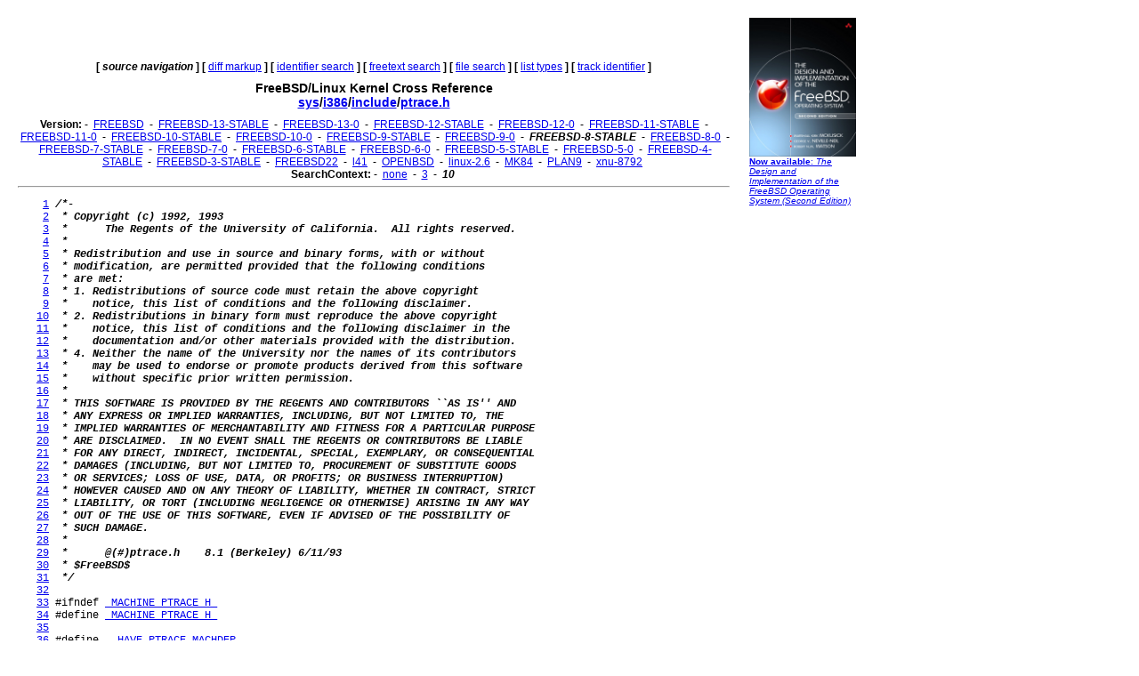

--- FILE ---
content_type: text/html
request_url: http://fxr.watson.org/fxr/source/i386/include/ptrace.h?v=FREEBSD-8-STABLE;im=10
body_size: 2925
content:
<!doctype html public "-//W3C//DTD HTML 3.2//EN">
<html>
<head>
<title>fxr.watson.org: FREEBSD-8-STABLE sys/i386/include/ptrace.h</title>
<base href="http://fxr.watson.org/fxr/">
<link rel="stylesheet" type="text/css" href="/fxr.css" />
</head>

<body bgcolor=white>

<table border=0 cellpadding=10>
<tr>
<td width=800></td><td width=120 rowspan=2 valign=top>

<font size="-2" face="Arial,Helvetica,Geneva,Swiss,SunSans-Regular"><a href="http://click.linksynergy.com/fs-bin/click?id=NZS3W7D*uS0&offerid=145238.10000444&type=3&subid=0"><img src="/freebsd-book-cover.jpg" border=0" width=120 height=156 alt="The Design and Implementation of the FreeBSD Operating System, Second Edition"><br>
<b>Now available</b>: <i>The Design and Implementation of the FreeBSD Operating System (Second Edition)</i></a></font>
<br>
<br>

<div align=right>
<script type="text/javascript"><!--
google_ad_client = "pub-8256291550505959";
google_ad_width = 120;
google_ad_height = 600;
google_ad_format = "120x600_as";
google_ad_type = "text_image";
google_ad_channel ="2147590833";
//--></script>
<script type="text/javascript"
  src="http://pagead2.googlesyndication.com/pagead/show_ads.js">
</script>
<script type="text/javascript"><!--
google_ad_client = "pub-8256291550505959";
google_ad_width = 120;
google_ad_height = 600;
google_ad_format = "120x600_as";
google_ad_type = "text_image";
google_ad_channel ="2147590833";
//--></script>
<script type="text/javascript"
  src="http://pagead2.googlesyndication.com/pagead/show_ads.js">
</script>
<script type="text/javascript"><!--
google_ad_client = "pub-8256291550505959";
google_ad_width = 120;
google_ad_height = 600;
google_ad_format = "120x600_as";
google_ad_type = "text_image";
google_ad_channel ="2147590833";
//--></script>
<script type="text/javascript"
  src="http://pagead2.googlesyndication.com/pagead/show_ads.js">
</script>
</div>
</td>
</tr>
<tr>
<td width=800 valign=top>

<div align=center>
   <b>[</b>&nbsp;<b><i>source navigation</i></b>&nbsp;<b>]</b> <b>[</b>&nbsp;<a href="diff/i386/include/ptrace.h?v=FREEBSD-8-STABLE;im=10">diff markup</a>&nbsp;<b>]</b> <b>[</b>&nbsp;<a href="ident?v=FREEBSD-8-STABLE;im=10">identifier search</a>&nbsp;<b>]</b> <b>[</b>&nbsp;<a href="search?v=FREEBSD-8-STABLE;im=10">freetext search</a>&nbsp;<b>]</b> <b>[</b>&nbsp;<a href="find?v=FREEBSD-8-STABLE;im=10">file search</a>&nbsp;<b>]</b> <b>[</b>&nbsp;<a href="types?v=FREEBSD-8-STABLE;im=10">list types</a>&nbsp;<b>]</b> <b>[</b>&nbsp;<a href="trackident?v=FREEBSD-8-STABLE;im=10">track identifier</a>&nbsp;<b>]</b>
</div>

<h1 align=center>
  FreeBSD/Linux Kernel Cross Reference
<!--  <a href="http:blurb.html">
    Cross Reference</a>--><br>
  <a href="source/?v=FREEBSD-8-STABLE;im=10">sys</a>/<a href="source/i386/?v=FREEBSD-8-STABLE;im=10">i386</a>/<a href="source/i386/include/?v=FREEBSD-8-STABLE;im=10">include</a>/<a href="source/i386/include/ptrace.h?v=FREEBSD-8-STABLE;im=10">ptrace.h</a>
</h1>

<div align=center>
  
  <b>Version:</b>
   - <b></b>&nbsp;<a href="source/i386/include/ptrace.h?im=10">FREEBSD</a>&nbsp;<b></b> - <b></b>&nbsp;<a href="source/i386/include/ptrace.h?v=FREEBSD-13-STABLE;im=10">FREEBSD-13-STABLE</a>&nbsp;<b></b> - <b></b>&nbsp;<a href="source/i386/include/ptrace.h?v=FREEBSD-13-0;im=10">FREEBSD-13-0</a>&nbsp;<b></b> - <b></b>&nbsp;<a href="source/i386/include/ptrace.h?v=FREEBSD-12-STABLE;im=10">FREEBSD-12-STABLE</a>&nbsp;<b></b> - <b></b>&nbsp;<a href="source/i386/include/ptrace.h?v=FREEBSD-12-0;im=10">FREEBSD-12-0</a>&nbsp;<b></b> - <b></b>&nbsp;<a href="source/i386/include/ptrace.h?v=FREEBSD-11-STABLE;im=10">FREEBSD-11-STABLE</a>&nbsp;<b></b> - <b></b>&nbsp;<a href="source/i386/include/ptrace.h?v=FREEBSD-11-0;im=10">FREEBSD-11-0</a>&nbsp;<b></b> - <b></b>&nbsp;<a href="source/i386/include/ptrace.h?v=FREEBSD-10-STABLE;im=10">FREEBSD-10-STABLE</a>&nbsp;<b></b> - <b></b>&nbsp;<a href="source/i386/include/ptrace.h?v=FREEBSD-10-0;im=10">FREEBSD-10-0</a>&nbsp;<b></b> - <b></b>&nbsp;<a href="source/i386/include/ptrace.h?v=FREEBSD-9-STABLE;im=10">FREEBSD-9-STABLE</a>&nbsp;<b></b> - <b></b>&nbsp;<a href="source/i386/include/ptrace.h?v=FREEBSD-9-0;im=10">FREEBSD-9-0</a>&nbsp;<b></b> - <b></b>&nbsp;<b><i>FREEBSD-8-STABLE</i></b>&nbsp;<b></b> - <b></b>&nbsp;<a href="source/i386/include/ptrace.h?v=FREEBSD-8-0;im=10">FREEBSD-8-0</a>&nbsp;<b></b> - <b></b>&nbsp;<a href="source/i386/include/ptrace.h?v=FREEBSD-7-STABLE;im=10">FREEBSD-7-STABLE</a>&nbsp;<b></b> - <b></b>&nbsp;<a href="source/i386/include/ptrace.h?v=FREEBSD-7-0;im=10">FREEBSD-7-0</a>&nbsp;<b></b> - <b></b>&nbsp;<a href="source/i386/include/ptrace.h?v=FREEBSD-6-STABLE;im=10">FREEBSD-6-STABLE</a>&nbsp;<b></b> - <b></b>&nbsp;<a href="source/i386/include/ptrace.h?v=FREEBSD-6-0;im=10">FREEBSD-6-0</a>&nbsp;<b></b> - <b></b>&nbsp;<a href="source/i386/include/ptrace.h?v=FREEBSD-5-STABLE;im=10">FREEBSD-5-STABLE</a>&nbsp;<b></b> - <b></b>&nbsp;<a href="source/i386/include/ptrace.h?v=FREEBSD-5-0;im=10">FREEBSD-5-0</a>&nbsp;<b></b> - <b></b>&nbsp;<a href="source/i386/include/ptrace.h?v=FREEBSD-4-STABLE;im=10">FREEBSD-4-STABLE</a>&nbsp;<b></b> - <b></b>&nbsp;<a href="source/i386/include/ptrace.h?v=FREEBSD-3-STABLE;im=10">FREEBSD-3-STABLE</a>&nbsp;<b></b> - <b></b>&nbsp;<a href="source/i386/include/ptrace.h?v=FREEBSD22;im=10">FREEBSD22</a>&nbsp;<b></b> - <b></b>&nbsp;<a href="source/i386/include/ptrace.h?v=l41;im=10">l41</a>&nbsp;<b></b> - <b></b>&nbsp;<a href="source/i386/include/ptrace.h?v=OPENBSD;im=10">OPENBSD</a>&nbsp;<b></b> - <b></b>&nbsp;<a href="source/i386/include/ptrace.h?v=linux-2.6;im=10">linux-2.6</a>&nbsp;<b></b> - <b></b>&nbsp;<a href="source/i386/include/ptrace.h?v=MK84;im=10">MK84</a>&nbsp;<b></b> - <b></b>&nbsp;<a href="source/i386/include/ptrace.h?v=PLAN9;im=10">PLAN9</a>&nbsp;<b></b> - <b></b>&nbsp;<a href="source/i386/include/ptrace.h?v=xnu-8792;im=10">xnu-8792</a>&nbsp;<b></b> 
  <br>
  <b>SearchContext:</b>
   - <b></b>&nbsp;<a href="source/i386/include/ptrace.h?v=FREEBSD-8-STABLE">none</a>&nbsp;<b></b> - <b></b>&nbsp;<a href="source/i386/include/ptrace.h?v=FREEBSD-8-STABLE;im=3">3</a>&nbsp;<b></b> - <b></b>&nbsp;<b><i>10</i></b>&nbsp;<b></b> 
  <br>
</div>
<hr>
<pre>    <a name=L1 href="source/i386/include/ptrace.h?v=FREEBSD-8-STABLE;im=10#L1">1</a> <b><i>/*-</i></b>
    <a name=L2 href="source/i386/include/ptrace.h?v=FREEBSD-8-STABLE;im=10#L2">2</a> <b><i> * Copyright (c) 1992, 1993</i></b>
    <a name=L3 href="source/i386/include/ptrace.h?v=FREEBSD-8-STABLE;im=10#L3">3</a> <b><i> *      The Regents of the University of California.  All rights reserved.</i></b>
    <a name=L4 href="source/i386/include/ptrace.h?v=FREEBSD-8-STABLE;im=10#L4">4</a> <b><i> *</i></b>
    <a name=L5 href="source/i386/include/ptrace.h?v=FREEBSD-8-STABLE;im=10#L5">5</a> <b><i> * Redistribution and use in source and binary forms, with or without</i></b>
    <a name=L6 href="source/i386/include/ptrace.h?v=FREEBSD-8-STABLE;im=10#L6">6</a> <b><i> * modification, are permitted provided that the following conditions</i></b>
    <a name=L7 href="source/i386/include/ptrace.h?v=FREEBSD-8-STABLE;im=10#L7">7</a> <b><i> * are met:</i></b>
    <a name=L8 href="source/i386/include/ptrace.h?v=FREEBSD-8-STABLE;im=10#L8">8</a> <b><i> * 1. Redistributions of source code must retain the above copyright</i></b>
    <a name=L9 href="source/i386/include/ptrace.h?v=FREEBSD-8-STABLE;im=10#L9">9</a> <b><i> *    notice, this list of conditions and the following disclaimer.</i></b>
   <a name=L10 href="source/i386/include/ptrace.h?v=FREEBSD-8-STABLE;im=10#L10">10</a> <b><i> * 2. Redistributions in binary form must reproduce the above copyright</i></b>
   <a name=L11 href="source/i386/include/ptrace.h?v=FREEBSD-8-STABLE;im=10#L11">11</a> <b><i> *    notice, this list of conditions and the following disclaimer in the</i></b>
   <a name=L12 href="source/i386/include/ptrace.h?v=FREEBSD-8-STABLE;im=10#L12">12</a> <b><i> *    documentation and/or other materials provided with the distribution.</i></b>
   <a name=L13 href="source/i386/include/ptrace.h?v=FREEBSD-8-STABLE;im=10#L13">13</a> <b><i> * 4. Neither the name of the University nor the names of its contributors</i></b>
   <a name=L14 href="source/i386/include/ptrace.h?v=FREEBSD-8-STABLE;im=10#L14">14</a> <b><i> *    may be used to endorse or promote products derived from this software</i></b>
   <a name=L15 href="source/i386/include/ptrace.h?v=FREEBSD-8-STABLE;im=10#L15">15</a> <b><i> *    without specific prior written permission.</i></b>
   <a name=L16 href="source/i386/include/ptrace.h?v=FREEBSD-8-STABLE;im=10#L16">16</a> <b><i> *</i></b>
   <a name=L17 href="source/i386/include/ptrace.h?v=FREEBSD-8-STABLE;im=10#L17">17</a> <b><i> * THIS SOFTWARE IS PROVIDED BY THE REGENTS AND CONTRIBUTORS ``AS IS'' AND</i></b>
   <a name=L18 href="source/i386/include/ptrace.h?v=FREEBSD-8-STABLE;im=10#L18">18</a> <b><i> * ANY EXPRESS OR IMPLIED WARRANTIES, INCLUDING, BUT NOT LIMITED TO, THE</i></b>
   <a name=L19 href="source/i386/include/ptrace.h?v=FREEBSD-8-STABLE;im=10#L19">19</a> <b><i> * IMPLIED WARRANTIES OF MERCHANTABILITY AND FITNESS FOR A PARTICULAR PURPOSE</i></b>
   <a name=L20 href="source/i386/include/ptrace.h?v=FREEBSD-8-STABLE;im=10#L20">20</a> <b><i> * ARE DISCLAIMED.  IN NO EVENT SHALL THE REGENTS OR CONTRIBUTORS BE LIABLE</i></b>
   <a name=L21 href="source/i386/include/ptrace.h?v=FREEBSD-8-STABLE;im=10#L21">21</a> <b><i> * FOR ANY DIRECT, INDIRECT, INCIDENTAL, SPECIAL, EXEMPLARY, OR CONSEQUENTIAL</i></b>
   <a name=L22 href="source/i386/include/ptrace.h?v=FREEBSD-8-STABLE;im=10#L22">22</a> <b><i> * DAMAGES (INCLUDING, BUT NOT LIMITED TO, PROCUREMENT OF SUBSTITUTE GOODS</i></b>
   <a name=L23 href="source/i386/include/ptrace.h?v=FREEBSD-8-STABLE;im=10#L23">23</a> <b><i> * OR SERVICES; LOSS OF USE, DATA, OR PROFITS; OR BUSINESS INTERRUPTION)</i></b>
   <a name=L24 href="source/i386/include/ptrace.h?v=FREEBSD-8-STABLE;im=10#L24">24</a> <b><i> * HOWEVER CAUSED AND ON ANY THEORY OF LIABILITY, WHETHER IN CONTRACT, STRICT</i></b>
   <a name=L25 href="source/i386/include/ptrace.h?v=FREEBSD-8-STABLE;im=10#L25">25</a> <b><i> * LIABILITY, OR TORT (INCLUDING NEGLIGENCE OR OTHERWISE) ARISING IN ANY WAY</i></b>
   <a name=L26 href="source/i386/include/ptrace.h?v=FREEBSD-8-STABLE;im=10#L26">26</a> <b><i> * OUT OF THE USE OF THIS SOFTWARE, EVEN IF ADVISED OF THE POSSIBILITY OF</i></b>
   <a name=L27 href="source/i386/include/ptrace.h?v=FREEBSD-8-STABLE;im=10#L27">27</a> <b><i> * SUCH DAMAGE.</i></b>
   <a name=L28 href="source/i386/include/ptrace.h?v=FREEBSD-8-STABLE;im=10#L28">28</a> <b><i> *</i></b>
   <a name=L29 href="source/i386/include/ptrace.h?v=FREEBSD-8-STABLE;im=10#L29">29</a> <b><i> *      @(#)ptrace.h    8.1 (Berkeley) 6/11/93</i></b>
   <a name=L30 href="source/i386/include/ptrace.h?v=FREEBSD-8-STABLE;im=10#L30">30</a> <b><i> * $FreeBSD$</i></b>
   <a name=L31 href="source/i386/include/ptrace.h?v=FREEBSD-8-STABLE;im=10#L31">31</a> <b><i> */</i></b>
   <a name=L32 href="source/i386/include/ptrace.h?v=FREEBSD-8-STABLE;im=10#L32">32</a> 
   <a name=L33 href="source/i386/include/ptrace.h?v=FREEBSD-8-STABLE;im=10#L33">33</a> #ifndef <a href="ident?v=FREEBSD-8-STABLE;im=10;i=_MACHINE_PTRACE_H_">_MACHINE_PTRACE_H_</a>
   <a name=L34 href="source/i386/include/ptrace.h?v=FREEBSD-8-STABLE;im=10#L34">34</a> #define <a href="ident?v=FREEBSD-8-STABLE;im=10;i=_MACHINE_PTRACE_H_">_MACHINE_PTRACE_H_</a>
   <a name=L35 href="source/i386/include/ptrace.h?v=FREEBSD-8-STABLE;im=10#L35">35</a> 
   <a name=L36 href="source/i386/include/ptrace.h?v=FREEBSD-8-STABLE;im=10#L36">36</a> #define <a href="ident?v=FREEBSD-8-STABLE;im=10;i=__HAVE_PTRACE_MACHDEP">__HAVE_PTRACE_MACHDEP</a>
   <a name=L37 href="source/i386/include/ptrace.h?v=FREEBSD-8-STABLE;im=10#L37">37</a> 
   <a name=L38 href="source/i386/include/ptrace.h?v=FREEBSD-8-STABLE;im=10#L38">38</a> #define <a href="ident?v=FREEBSD-8-STABLE;im=10;i=PT_GETXMMREGS">PT_GETXMMREGS</a>   (<a href="ident?v=FREEBSD-8-STABLE;im=10;i=PT_FIRSTMACH">PT_FIRSTMACH</a> + 0)
   <a name=L39 href="source/i386/include/ptrace.h?v=FREEBSD-8-STABLE;im=10#L39">39</a> #define <a href="ident?v=FREEBSD-8-STABLE;im=10;i=PT_SETXMMREGS">PT_SETXMMREGS</a>   (<a href="ident?v=FREEBSD-8-STABLE;im=10;i=PT_FIRSTMACH">PT_FIRSTMACH</a> + 1)
   <a name=L40 href="source/i386/include/ptrace.h?v=FREEBSD-8-STABLE;im=10#L40">40</a> #define <a href="ident?v=FREEBSD-8-STABLE;im=10;i=PT_GETXSTATE">PT_GETXSTATE</a>    (<a href="ident?v=FREEBSD-8-STABLE;im=10;i=PT_FIRSTMACH">PT_FIRSTMACH</a> + 2)
   <a name=L41 href="source/i386/include/ptrace.h?v=FREEBSD-8-STABLE;im=10#L41">41</a> #define <a href="ident?v=FREEBSD-8-STABLE;im=10;i=PT_SETXSTATE">PT_SETXSTATE</a>    (<a href="ident?v=FREEBSD-8-STABLE;im=10;i=PT_FIRSTMACH">PT_FIRSTMACH</a> + 3)
   <a name=L42 href="source/i386/include/ptrace.h?v=FREEBSD-8-STABLE;im=10#L42">42</a> 
   <a name=L43 href="source/i386/include/ptrace.h?v=FREEBSD-8-STABLE;im=10#L43">43</a> #endif
</pre><p><small>Cache object: d912c364d8c2bce5eb532ef7f8e3f0a9</small></p><hr>

<div align=center>
<p>
   <b>[</b>&nbsp;<b><i>source navigation</i></b>&nbsp;<b>]</b> <b>[</b>&nbsp;<a href="diff/i386/include/ptrace.h?v=FREEBSD-8-STABLE;im=10">diff markup</a>&nbsp;<b>]</b> <b>[</b>&nbsp;<a href="ident?v=FREEBSD-8-STABLE;im=10">identifier search</a>&nbsp;<b>]</b> <b>[</b>&nbsp;<a href="search?v=FREEBSD-8-STABLE;im=10">freetext search</a>&nbsp;<b>]</b> <b>[</b>&nbsp;<a href="find?v=FREEBSD-8-STABLE;im=10">file search</a>&nbsp;<b>]</b> <b>[</b>&nbsp;<a href="types?v=FREEBSD-8-STABLE;im=10">list types</a>&nbsp;<b>]</b> <b>[</b>&nbsp;<a href="trackident?v=FREEBSD-8-STABLE;im=10">track identifier</a>&nbsp;<b>]</b>
</p>
</div>
<hr>
</td>
</tr>
</table>
<p>
This page is part of the <a href="/">FreeBSD/Linux Linux Kernel
Cross-Reference</a>, and was automatically generated using a modified version
of the <a href="http:blurb.html">LXR engine</a>.
</p>
</html>


--- FILE ---
content_type: text/html; charset=utf-8
request_url: https://www.google.com/recaptcha/api2/aframe
body_size: 268
content:
<!DOCTYPE HTML><html><head><meta http-equiv="content-type" content="text/html; charset=UTF-8"></head><body><script nonce="N6zKbXnoDHzL6WLhmXrEHw">/** Anti-fraud and anti-abuse applications only. See google.com/recaptcha */ try{var clients={'sodar':'https://pagead2.googlesyndication.com/pagead/sodar?'};window.addEventListener("message",function(a){try{if(a.source===window.parent){var b=JSON.parse(a.data);var c=clients[b['id']];if(c){var d=document.createElement('img');d.src=c+b['params']+'&rc='+(localStorage.getItem("rc::a")?sessionStorage.getItem("rc::b"):"");window.document.body.appendChild(d);sessionStorage.setItem("rc::e",parseInt(sessionStorage.getItem("rc::e")||0)+1);localStorage.setItem("rc::h",'1770080819912');}}}catch(b){}});window.parent.postMessage("_grecaptcha_ready", "*");}catch(b){}</script></body></html>